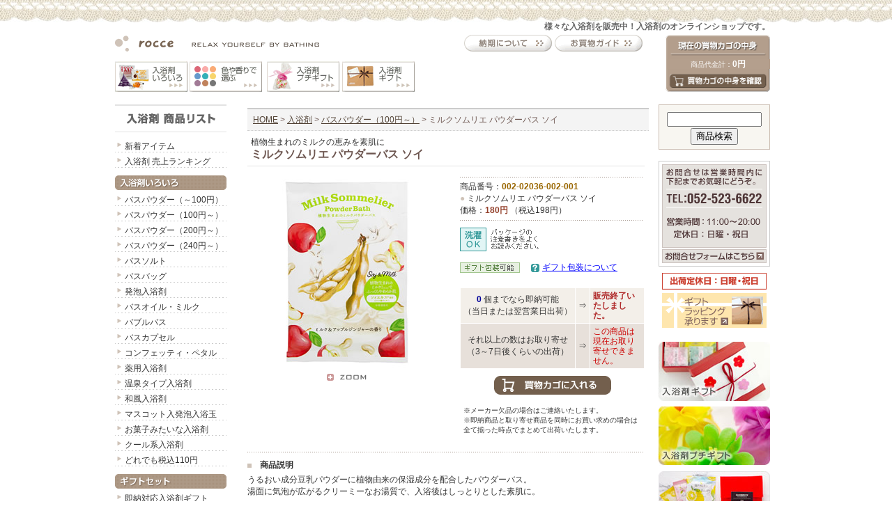

--- FILE ---
content_type: text/html
request_url: https://www.rocce.jp/item/002-02036-002-001.html
body_size: 25333
content:
<!DOCTYPE html PUBLIC "-//W3C//DTD XHTML 1.0 Transitional//EN" "http://www.w3.org/TR/xhtml1/DTD/xhtml1-transitional.dtd">
<html lang="ja" xml:lang="ja" xmlns="http://www.w3.org/1999/xhtml">
<head>
<meta http-equiv="Content-Type" content="text/html; charset=shift_jis" />
<title>入浴剤 &gt;&gt; バスパウダー（100円～） &gt;&gt; ミルクソムリエ パウダーバス ソイ</title>
<link rel="alternate" media="only screen and (max-width: 640px)" href="//www.rocce.jp/sps/item/002-02036-002-001.html" />
<link href="/text.css" rel="stylesheet" type="text/css" />
<link href="/list.css" rel="stylesheet" type="text/css" />
<link href="/styles.css" rel="stylesheet" type="text/css" />
<meta name="description" content="入浴剤専門店。バスパウダー（100円～）・ミルクソムリエ パウダーバス ソイの販売。" />
<meta name="keywords" content="入浴剤,バスグッズ,バスソルト,デトックス,バブルバス,ミルクソムリエ パウダーバス ソイ" />
<script type="text/javascript" src="/stockcheck.js"></script>
<script src="//ajax.googleapis.com/ajax/libs/jquery/1.11.0/jquery.min.js"></script>
<script src="/newlightbox/js/lightbox.min.js" type="text/javascript"></script>
<link rel="stylesheet" href="/newlightbox/css/lightbox.css" type="text/css" media="screen" />
<!-- spチェック start -->
<script type="text/javascript" src="/check_sp/cookiemanager.js"></script>
<script type="text/javascript" src="/check_sp/mdetect.js"></script>
<script type="text/javascript" src="/check_sp/parseurl.js"></script>
<script type="text/javascript" src="/check_sp/to_sp.js"></script>
<!-- spチェック end -->

<!-- TOPページの位置 start -->
<link rel="index" href="https://www.rocce.jp/">
<!-- TOPページの位置 end -->

</head>
<body>
<div id="container">
<div id="siteTop">
<b>様々な入浴剤を販売中！入浴剤のオンラインショップです。</b>
</div>

<!-- お知らせ・グレー 
<div class="clearbox px12h2" style="margin: 10px 0px; background-color: #eee ; width: 912px; padding: 4px 14px; "><a href="/info/230529.html" target="_blank" style="color: #000000;">【重要】 ヤマト運輸 荷物転送の有料化について</a></div>
<!--  -->

<div id="siteHead">
<div id="siteHeadLeft"><a href="//www.rocce.jp/"><img src="/img-menu/logo_rocce_M.gif" alt="入浴剤の専門店" width="293" height="23" border="0" /></a><img src="/img/spacer.gif" width="204" height="24" /><a href="/info/nouki.html"><img src="/img-menu/head-nouki.gif" alt="納期について" width="126" height="24" hspace="4" border="0" /></a><a href="/info/order.html"><img src="/img-menu/head-guide.gif" alt="お買物ガイド" width="126" height="24" border="0" /></a><br />
<br />
<a href="/category/u001.html"><img src="/img-menu11/head_01.gif" alt="入浴剤いろいろ" width="105" height="44" border="0" /></a><a href="/search/ex/textseek.cgi?category=%95%AA%95%EF&output=thumbnail&seek=category&src_key=10&lh=search_head"><img src="/img-menu11/head_02.gif" alt="色や香りで選ぶ入浴剤" width="107" height="44" border="0" /></a><img src="/img/spacer.gif" width="6" height="44"><a href="/category/u007.html"><img src="/img-menu11/head_06.gif" alt="入浴剤プチギフト" width="106" height="44" border="0" /></a><a href="/category/u005.html"><img src="/img-menu11/head_07.gif" alt="入浴剤ギフト" width="106" height="44" border="0" /></a><!--<img src="/img/spacer.gif" width="107" height="44" border="0" />--><!--<a href="/sp/xmas.html"><img src="/img-menu11/head_xmas.png" alt="クリスマスギフト" width="207" height="44" style="margin-left: 4px;"></a>--><!--<a href="/sp/whiteday.html"><img src="/img-menu/b_whiteday_214.jpg" width="214" height="44" style="margin-left: 4px;"></a>--><img src="/img/spacer.gif" width="214" height="44" style="margin-left: 4px;"></div>
<div id="siteHeadRight">


<script type="text/javascript" src="/cart/c_info.cgi"></script>
<noscript>
<a href="https://www.rocce.jp/cart/cartdisp.cgi?submit=Verification"><img src="/img-menu/head-cart.gif" width="126" height="24" border="0" /></a><br />
</noscript>



</div>

<!-- お知らせ・ベージュ 
<div class="clearbox"><br>
<table width="940" border="0" cellpadding="10" cellspacing="2" bgcolor="#CFC4B8">
<tr>
<td align="center" bgcolor="#EEE7DB" class="px14h2"><strong>3/18(火)～20(木・祝)は臨時休業いたします。</strong><br>
只今のご注文は、休み明けの手配・発送となります。</td>
</tr>
</table>
</div>
<!-- -->

<!-- お知らせ・ピンク 
<div class="clearbox"><br>
<table width="940" border="0" cellpadding="10" cellspacing="1" bgcolor="#E8688E">
<tr>
<td align="center" bgcolor="#F9D7E1" class="px16h2"><b>12/27(土)～1/4(日)は連休をいただきます。</b><br>
<span class="px14h">只今のご注文につきましては、連休明けの手配・発送となります。</span></td>
</tr>
</table>
</div>
<!--  -->

<!-- お知らせ・遅延 
<div class="clearbox"><br>
<table width="940" border="0" cellpadding="10" cellspacing="1" bgcolor="#E8688E">
<tr>
<td align="center" bgcolor="#F9D7E1" class="px16h2">台風の影響で、お荷物のお届け及び発送が遅れる場合がございます。<br>
予めご了承ください。</td>
</tr>
</table>
</div>
<!--  -->

<!-- 日祝表示 -->
<script type="text/javascript" language="javascript" src="//www.rocce.jp/holiday/holiday.cgi?a=JS&b=head"></script>
<!--  -->
</div>

<div id="siteLeftAll">
<div id="siteLeft">
<a href="/category/u001.html"><img src="/img-pj/bath_head.gif" alt="入浴剤 商品リスト" width="160" height="52" border="0"></a>
<ul>
<li><a href="/search/ex/textseek.cgi?output=thumbnail&seek=keywords&radio01=and&textfield01=%81yNew%81z">新着アイテム</a></li>
<!--<li><a href="/category/053.html"><strong style="color: #FF0004">SALE</strong></a></li>-->
<li><a href="/info/ranking.html">入浴剤 売上ランキング</a></li>
</ul>
<img src="/img-menu11/left_01.gif" alt="入浴剤いろいろ" width="160" height="21" vspace="6" border="0" /><br />
<ul>
<li><a href="/category/001.html">バスパウダー（～100円）</a></li>
<li><a href="/category/052.html">バスパウダー（100円～）</a></li>
<li><a href="/category/055.html">バスパウダー（200円～）</a></li>
<li><a href="/category/077.html">バスパウダー（240円～）</a></li>
<li><a href="/category/002.html">バスソルト</a></li>
<li><a href="/category/034.html">バスバッグ</a></li>
<li><a href="/category/005.html">発泡入浴剤</a></li>
<li><a href="/category/003.html">バスオイル・ミルク</a></li>
<li><a href="/category/004.html">バブルバス</a></li>
<li><a href="/category/006.html">バスカプセル</a></li>
<li><a href="/category/008.html">コンフェッティ・ペタル</a></li>
<li><a href="/category/073.html">薬用入浴剤</a></li>
<li><a href="/category/036.html">温泉タイプ入浴剤</a></li>
<li><a href="/category/007.html">和風入浴剤</a></li>
<li><a href="/category/043.html">マスコット入発泡入浴玉</a></li>
<li><a href="/category/069.html">お菓子みたいな入浴剤</a></li>
<li><a href="//www.rocce.jp/search/ex/textseek.cgi?output=thumbnail&seek=keywords&radio01=and&textfield01=%83N%81%5b%83%8b">クール系入浴剤</a></li>
<li><a href="//www.rocce.jp/search/ex/textseek.cgi?output=thumbnail&seek=range&src_key=2&range=110-110">どれでも税込110円</a></li>
</ul>
<br />
<br />
<img src="/img-menu11/left_02.gif" alt="入浴剤ギフト" width="160" height="21" vspace="6" border="0" /><br />
<ul>
<li><a href="/category/056.html">即納対応入浴剤ギフト</a></li>
<li><a href="/category/035.html">入浴剤詰合せギフト</a></li>
<!--
<li><a href="/category/u005.html">その他 ギフト一覧</a></li>
-->
<li><a href="/category/027.html">～3,000円</a></li>
<li><a href="/category/046.html">～5,000円</a></li>
</ul>
<br />
<img src="/img-menu11/left_03.gif" alt="入浴剤プチギフト" width="160" height="21" vspace="6" border="0" /><br />
<ul>
<li><a href="/category/088.html">コーディネートプチギフト</a></li>
<li><a href="/category/100.html">名入れシール付プチギフト</a></li>
<li><a href="/category/021.html">～420円</a></li>
<li><a href="/category/022.html">～700円</a></li>
<li><a href="/category/026.html">～1,200円</a></li>
<li><a href="/category/089.html">～1,800円</a></li>
<li><a href="/category/054.html">プチソープ</a></li>
<li><a href="//www.rocce.jp/search/ex/textseek.cgi?output=thumbnail&seek=keywords&radio01=and&textfield01=%83u%83%89%83C%83_%83%8b%83v%83%60">プチギフト向単品</a></li>
</ul>
</div>
</div>

<div id="siteMain">
<h1 class="page_pankuzu_c">
<a href="//www.rocce.jp/" title="入浴剤専門店 トップページ">HOME</a> &gt; <a href="/category/u001.html">入浴剤</a> &gt; <a href="/category/052.html">バスパウダー（100円～）</a> &gt; ミルクソムリエ パウダーバス ソイ</h1>
<div class="item_copy">植物生まれのミルクの恵みを素肌に</div>

<div class="item_name">
<h2 class="item_name_font"><strong>ミルクソムリエ パウダーバス ソイ</strong></h2>
</div>

<table width="570" border="0" cellspacing="0" cellpadding="0">
<tr>
<td rowspan="5" align="center" valign="top"><a href="/itemph/main-600/002-02036-002-001.jpg" rel="lightbox"><img src="/itemph/main-285/002-02036-002-001.jpg" alt="ミルクソムリエ パウダーバス ソイ" width="285"height="285"border="0" /><br />
<img src="/img/b-zoom.gif" alt="拡大表示" width="285" height="15" border="0" /></a></td>
<td><img src="/img/spacer.gif" alt="" width="20" height="1" /></td>
<td colspan="2" valign="top">
<table width="265" border="0" cellspacing="0" cellpadding="0">
<tr>
<td><img src="../img/hasen_265.gif" alt="" width="265" height="1" vspace="5" /></td>
</tr>
<tr>
<td class="px12h">商品番号：<b><font color="#996600">002-02036-002-001</font></b><br />
<font color="#CFC3B8">●</font> ミルクソムリエ パウダーバス ソイ<br />
価格：<span class="priceS">180円</span> （税込198円）</td>
</tr>
<tr>
<td><img src="../img/hasen_265.gif" alt="" width="265" height="1" vspace="5" /></td>
</tr>
<tr>
<td class="px12_hs5"><img src="../img/i-laundryL.gif" alt="洗濯OK" width="130" height="34" /><br /><br /><img src="../img/i-wrapping01.gif" alt="ギフト可" width="86" height="15" vspace="2" border="0" align="absmiddle" />　<a href="../info/wrapping.html" target="_blank"><img src="../img/i-help.gif" width="12" height="12" hspace="4" vspace="3" border="0" align="absmiddle" /><font color="#0000FF">ギフト包装について</font></a></td>
</tr>
</table><br /><table width="265" border="0" cellpadding="4" cellspacing="1">
<form action="https://www.rocce.jp/cart/cartdisp.cgi" method="post" name="orderform" id="orderform" onSubmit="return stockChecker2( this );">
<tr align="center" bgcolor="#F1F1EF">
<td nowrap bgcolor="#F3EFE9" class="px12h"><b><font color="#000099">0
</font></b>個までなら即納可能<br />
（当日または翌営業日出荷）</td>
<td align="center" bgcolor="#F3EFE9" class="px12">⇒</td>
<td align="left" bgcolor="#F3EFE9" class="px12"><font color="#AF2929"><b>販売終了いたしました。</b></font><input name="qty" type="hidden" id="qty" value="0">
<script type="text/javascript" language="javascript">
document.write('<input name="JSZAIKOCONTROLER" type="hidden" id="JSZAIKOCONTROLER" value="0">');
</script>
<input name="sipri" type="hidden" id="sipri" value="::198" />
<input name="itemid" type="hidden" id="itemid" value="002-02036-002-001" />
<input name="itemna" type="hidden" id="itemna" value="ミルクソムリエ パウダーバス ソイ" />
<input name="itemtype" type="hidden" id="itemtype" value="分包" />
<input name="option1" type="hidden" id="option1" />
<input name="option2" type="hidden" id="option2" />
<input name="option3" type="hidden" id="option3" />
<input name="option4" type="hidden" id="option4" />
<!--  定期配送の場合、回数 -->
<input name="times" type="hidden" id="times" />
<!--  「A」または「B」 -->
<input name="gift" type="hidden" id="gift" value="A" />
<!--  宅配便は「1」メール便は「0」 -->
<input name="delv" type="hidden" id="delv" value="1" />
<!--  在庫設定する商品は「on」 しない商品は「off」 -->
<input name="zaiko" type="hidden" id="zaiko" value="on" />
<!--  送料別の場合は「0」 送料込の場合は「1」 -->
<input name="soryokomi" type="hidden" id="soryokomi" value="0" />

<div itemscope itemtype="http://schema.org/Product">
  <meta itemprop="name" content="ミルクソムリエ パウダーバス ソイ" />
  <meta itemprop="sku" content="002-02036-002-001" />
  <meta itemprop="gtin13" content="4975541096095" />
  <div itemprop="offers" itemscope itemtype="http://schema.org/Offer">
    <meta itemprop="price" content="198" />
    <meta itemprop="priceCurrency" content="JPY" />
    <meta itemprop="availability" content="http://schema.org/InStock" />
    <meta itemprop="itemCondition" content="http://schema.org/NewCondition" />
  </div>
</div>
</td></tr>
<tr align="center" bgcolor="#F1F1EF">
<td nowrap bgcolor="#E7E0DA" class="px12h">それ以上の数はお取り寄せ<br />
（3～7日後くらいの出荷）</td>
<td align="center" bgcolor="#E7E0DA" class="px12">⇒</td>
<td align="left" bgcolor="#E7E0DA" class="px12"><input name="sipri" type="hidden" id="sipri" value="::198" />
<input name="itemid" type="hidden" id="itemid" value="002-02036-002-001" />
<input name="itemna" type="hidden" id="itemna" value="ミルクソムリエ パウダーバス ソイ" />
<input name="itemtype" type="hidden" id="itemtype" value="分包" />
<input name="option1" type="hidden" id="option1" />
<input name="option2" type="hidden" id="option2" />
<input name="option3" type="hidden" id="option3" />
<input name="option4" type="hidden" id="option4" value="取り寄せ" />
<!--  定期配送の場合、回数 -->
<input name="times" type="hidden" id="times" />
<!--  「A」または「B」 -->
<input name="gift" type="hidden" id="gift" value="A" />
<!--  宅配便は「1」メール便は「0」 -->
<input name="delv" type="hidden" id="delv" value="1" />
<!--  在庫設定する商品は「on」 しない商品は「off」 -->
<input name="zaiko" type="hidden" id="zaiko" value="off" />
<!--  送料別の場合は「0」 送料込の場合は「1」 -->
<input name="soryokomi" type="hidden" id="soryokomi" value="0" />

<div itemscope itemtype="http://schema.org/Product">
  <meta itemprop="name" content="ミルクソムリエ パウダーバス ソイ" />
  <meta itemprop="sku" content="002-02036-002-001" />
  <meta itemprop="gtin13" content="4975541096095" />
  <div itemprop="offers" itemscope itemtype="http://schema.org/Offer">
    <meta itemprop="price" content="198" />
    <meta itemprop="priceCurrency" content="JPY" />
    <meta itemprop="availability" content="http://schema.org/InStock" />
    <meta itemprop="itemCondition" content="http://schema.org/NewCondition" />
  </div>
</div>
<font color="#CC0000">この商品は現在お取り寄せできません。</font>
<input name="qty" type="hidden" id="qty" value="0" />
</td>
</tr>
<tr align="center" bgcolor="#FFFFFF" class="px12">
<td height="40" colspan="3"><input name="submit" type="hidden" id="submit" value="addcart" />
<input name="imageField" type="image" src="../img/b-cart-L.gif" alt="買物カゴに入れる" width="168" height="27" border="0" /></td>
</tr>
<tr align="center" bgcolor="#FFFFFF">
<td colspan="3" align="left" class="px10h">※メーカー欠品の場合はご連絡いたします。 <br />
※即納商品と取り寄せ商品を同時にお買い求めの場合は全て揃った時点でまとめて出荷いたします。</td>
</tr>
</form>
</table></td>
</tr>
</table>

<br />
<table width="570" border="0" cellspacing="0" cellpadding="0">
<tr>
<td><img src="../img/hasen_570.gif" width="570" height="1" vspace="5" /></td>
</tr>
<tr>
<td height="26" class="px12"><img src="/img/point-02.gif" width="6" height="6" vspace="3" align="absmiddle" />　<strong>商品説明</strong></td>
</tr>
<tr valign="top">
<td class="px12h">うるおい成分豆乳パウダーに植物由来の保湿成分を配合したパウダーバス。<br />湯面に気泡が広がるクリーミーなお湯質で、入浴後はしっとりとした素肌に。<br /><br /><b>[ソイ]</b><br />ここはミルクソムリエ特性のレシピが自慢のバスルーム。<br />本日のおすすめは『ミルクとアップ璃ジンジャーのほんのりスパイシーな香りが愉しめるパウダーバス』<br /><br />素肌にやさしいうるおい成分豆乳末に、森のおてんば娘うさぎたちも大好きな豆から採ったダイズ種子エキスを混ぜ合わせ、リンゴ果実エキス、ハチミツを加え仕上げました。<br /><br />湯上りはやわらかなふっくら素肌に。<br /><br />ミルク＆アップルジンジャーの香り<br />ミルキーホワイトの湯色</td>
</tr>
</table><br />
<table width="570" border="0" cellspacing="0" cellpadding="0">
<tr>
<td><img src="/img/hasen_570.gif" alt="" width="570" height="1" vspace="5" /></td>
</tr>
<tr>
<td height="26" class="px12"><img src="/img/point-02.gif" alt="" width="6" height="6" vspace="3" align="absmiddle" />　<strong>商品仕様</strong></td>
</tr>
<tr valign="top">
<td class="px12h"><font color="#CFC3B8">■</font>販売元／チャーリー<br /><font color="#CFC3B8">■</font>ブランド／ミルクソムリエ Milk Sommelier<br /><font color="#CFC3B8">■</font>内容量／30g<br /><font color="#CFC3B8">■</font>成分／炭酸Na、硫酸Na、セルロースガム、酸化チタンポリソルベート80、豆乳末、ダイズ種子エキス、リンゴ果実エキス、ハチミツ、シア脂、テレピン油、ホホバ種子油、ケイ酸Ca、ポリアクリル酸Na、ポリアクリル酸、ベントナイト、BG、水、香料<br />
<font color="#CFC3B8">■</font>原産国／日本</td>
</tr>
</table><br />



</div>
<div id="siteLeft">

<table width="160" border="0" cellpadding="1" cellspacing="0" bgcolor="#CCBEB3">
<tr>
<td><table width="100%" border="0" cellpadding="4" cellspacing="0">

<tr>
<td height="55" align="center" bgcolor="#F8F6F1">
<form name="form1" method="post" action="/search/ex/textseek.cgi">
<input name="textfield01" type="text" class="search_input" id="textfield01">
<br />
<input name="radio01" type="hidden" id="radio01" value="and">
<input name="output" type="hidden" id="output" value="type01">
<input name="seek" type="hidden" id="seek" value="keywords">
<input type="submit" name="Submit" value="商品検索"></form></td>
</tr>

</table></td>
</tr>
</table>
<img src="/img/spacer.gif" width="150" height="10"><br />

<script type="text/javascript" language="javascript" src="/holiday/holiday.cgi?a=JS&b=side"></script>
<a href="/info/contact.html"><img src="/img/side_out.gif" vspace="6" border="0"></a><br />
<img src="/img-menu/holiday.gif" width="150" height="24" hspace="5" vspace="3" /><br />
<a href="/info/wrapping.html"><img src="/img-menu/b_wrapping.gif" alt="ギフトラッピング" width="150" height="50" hspace="5" vspace="2" border="0" /></a><br />
<br />
<a href="/category/u005.html"><img src="/img-menu11/b_gift.jpg" alt="入浴剤ギフト" width="160" height="85" vspace="4" border="0" /></a><br />
<a href="/category/u007.html"><img src="/img-menu11/b_petit.jpg" alt="入浴剤プチギフト" width="160" height="85" vspace="4" border="0" /></a><br />
<a href="/category/100.html"><img src="/img-menu11/b_petit_fbag.jpg" alt="名入れシール付き入浴剤プチギフト" width="160" height="85" vspace="4" border="0" /></a><br />
<img src="/img/line_browm01.gif" width="160" height="1" vspace="6" /><br />
<table width="160" border="0" cellspacing="6" cellpadding="0">
<tr>
<td class="px12"><img src="/img/ya-01.gif" width="6" height="6" hspace="4" vspace="3" align="absmiddle"><a href="/category/all.html">全商品メニュー</a></td>
</tr>
</table>
<img src="/img/line_browm01.gif" width="160" height="1" vspace="6" /><br />

<!--
<table width="160" border="0" cellspacing="6" cellpadding="0">
<tr>
<td class="px12"><img src="/img/ya-01.gif" width="6" height="6" hspace="4" vspace="3" align="absmiddle"><a href="/info/order.html#order">FAXやエクセルでの<br />
注文用紙のダウンロード</a></td>
</tr>
</table>
-->

<!--

<a href="/sp/vd.html"><img src="/img-menu/b_vd.jpg" alt="バレンタインデー" width="150" height="40" hspace="5" border="0" /></a><br />
<img src="/img/spacer.gif" width="150" height="4" /><br />

<a href="/sp/whiteday.html"><img src="/img-menu/b_whiteday.jpg" alt="ホワイトデー" width="150" height="40" hspace="5" border="0" /></a><br />

<a href="/sp/mothersday.html"><img src="/img-menu/b_mother.jpg" alt="母の日" width="150" height="40" hspace="5" border="0" /></a><br />
<img src="/img/spacer.gif" width="150" height="4" /><br />

<a href="/sp/fathersday.html"><img src="/img-menu/b_father.jpg" alt="父の日" width="150" height="40" hspace="5" border="0" /></a><br />
<img src="/img/spacer.gif" width="150" height="4" /><br />

<a href="/sp/summergift.html"><img src="/img-menu/b_summergift.jpg" alt="お中元" width="150" height="60" hspace="5" border="0" /></a><br />
<img src="/img/spacer.gif" width="150" height="4" /><br />

<a href="/sp/keirou.html"><img src="/img-menu/b_keirou.jpg" alt="敬老の日" width="150" height="60" hspace="5" border="0" /></a><br />
<img src="/img/spacer.gif" width="150" height="4" /><br />

<a href="/sp/wintergift.html"><img src="/img-menu/b_wintergift.jpg" alt="お歳暮" width="150" height="40" hspace="5" border="0" /></a><br />
<img src="/img/spacer.gif" width="150" height="4" /><br />

<a href="/sp/xmas.html"><img src="/img-menu/b_xmas.jpg" alt="クリスマスギフト" width="150" height="40" hspace="5" border="0" /></a><br />
<img src="/img/spacer.gif" width="150" height="4" /><br />

-->
<img src="/img/spacer.gif" width="150" height="4" /><br />

<a href="/sp/kaiki.html"><img src="/img-menu/b_kaiki.jpg" alt="快気祝い" width="150" height="40" hspace="5" border="0" /></a><br />
<img src="/img/spacer.gif" width="150" height="4" /><br />

<a href="/sp/baty.html"><img src="/img-menu/b_baby.jpg" alt="出産内祝い" width="150" height="40" hspace="5" border="0" /></a><br />
<img src="/img/spacer.gif" width="150" height="4" /><br />

<a href="/sp/bridal.html"><img src="/img-menu/b_bridal.jpg" alt="結婚内祝い" width="150" height="40" hspace="5" border="0" /></a><br />
<img src="/img/spacer.gif" width="150" height="4" /><br />

<a href="/sp/greeting.html"><img src="/img-menu/b_greeting.jpg" alt="退職・引っ越し" width="150" height="40" hspace="5" border="0" /></a><br />

<img src="/img/line_browm01.gif" width="160" height="1" vspace="6"><br />
<br />

</div>
<div id="siteFoot" class="clearfix"><img src="/img/line_browm01.gif" width="950" height="1" vspace="15" /><br>

<!-- sp link start -->
<table width="930" border="0" cellspacing="0" cellpadding="0">
<tr>
<td align="right">→ <a href="javascript:to_sp();">スマートフォン用サイトはこちら</a></td>
</tr>
</table>
<img src="/img/line_browm01.gif" width="950" height="1" vspace="15" /><br>
<!-- sp link end -->

<table width="950" border="0" cellspacing="0" cellpadding="0">
<tr>
<td align="center"  class="px14h2"><a href="/category/001.html">パウダー（～100円）</a>｜<a href="/category/052.html">パウダー（100円～）</a>｜<a href="/category/055.html">パウダー（200円～）</a>｜<a href="/category/077.html">パウダー（240円～）</a>｜<a href="/category/002.html">バスソルト（分包）</a><br />
<a href="/category/034.html">バスバッグ</a>｜<a href="/category/005.html">発泡入浴剤</a>｜<a href="/category/003.html">バスオイル・バスミルク</a>｜<a href="/category/004.html">バブルバス</a>｜<a href="/category/006.html">バスカプセル</a>｜<a href="/category/008.html">花びらの入浴剤</a><br />
<a href="/category/073.html">薬用入浴剤</a>｜<a href="/category/036.html">温泉タイプ入浴剤</a>｜<a href="/category/007.html">和風入浴剤</a>｜<a href="/category/043.html">マスコット入浴剤</a>｜<a href="//www.rocce.jp/info/ranking.html">ランキング</a></td>
</tr>
</table>
<img src="/img/line_browm01.gif" width="950" height="1" vspace="10" />
<table width="950" border="0" cellspacing="0" cellpadding="0">
<tr>
<td align="center"  class="px12h"><font color="#937C73"><strong>ご注文後、24時間以内に納期のお知らせ（銀行振込の場合は振込先のご案内）のメールを送らせていただいております。</strong></font><br />
⇒ <a href="/info/mailerror.html" target="_blank">納期連絡のメールが届かない場合はこちらをお読みください。</a></td>
</tr>
</table>
<img src="/img/line_browm01.gif" width="950" height="1" vspace="10" /><br />
<table width="950" border="0" cellpadding="0" cellspacing="0">
<tr>
<td width="115"><a href="//www.rocce.jp/"><img src="/img-menu/logo_rocce_S.gif" alt="入浴剤専門店" width="72" height="20" border="0" /></a></td>
<td width="595" class="px12h"><h4><b>入浴剤・バスグッズ専門店 rocce [ロッチェ]</b> （有限会社スパイラルワークス） </h4>
〒451-0014　名古屋市西区又穂町1-70-2-1F　rocce 通販事業部<br />
TEL：052-523-6622　FAX：052-528-2877<br />
営業時間 11:00～20:00　　定休日：土日祝日</td>
<td width="240" valign="top" class="px12h"><font color="#AE9986">□</font> <a href="//www.rocce.jp/">入浴剤 rocce HOME</a><br />
<font color="#AE9986">□</font> <a href="/info/order.html">お買物ガイド</a><br />
<font color="#AE9986">□</font> <a href="/info/privacy.html">お客様の個人情報について</a><br />
<font color="#AE9986">□</font> <a href="/info/index.html">会社概要</a><br />
<font color="#AE9986">□</font> <a href="/info/contact.html">お問い合わせ</a></td>
</tr>
</table>
<img src="/img/line_browm01.gif" width="950" height="2" vspace="15" /> <br />

<script type="text/javascript" src="/acctag.js"></script>

<!-- Google Tag Manager -240610 -->
<script>(function(w,d,s,l,i){w[l]=w[l]||[];w[l].push({'gtm.start':
new Date().getTime(),event:'gtm.js'});var f=d.getElementsByTagName(s)[0],
j=d.createElement(s),dl=l!='dataLayer'?'&l='+l:'';j.async=true;j.src=
'https://www.googletagmanager.com/gtm.js?id='+i+dl;f.parentNode.insertBefore(j,f);
})(window,document,'script','dataLayer','GTM-W68NGSR5');</script>
<!-- End Google Tag Manager -->

</div>
</div>
</body>
</html>

--- FILE ---
content_type: application/javascript
request_url: https://www.rocce.jp/stockcheck.js
body_size: 3374
content:
//在庫数を越えたときに取り寄せにするか？----------------------------------------
/*
@pram フォームオブジェクト。
onsubmitで利用
*/
function stockChecker( f ){
	
	var errorFlag = false;
	
	//要素が配列のとき
	if( f.JSZAIKOCONTROLER.length > 0 ){
		var i = 0;
		while( f.JSZAIKOCONTROLER.length > i ){
			//alert( f.JSZAIKOCONTROLER[i].value );
			if( f.JSZAIKOCONTROLER[i].value < f.qty[i].value ){
				if( confirm( f.itemna[i].value + 'のご注文数が「即納可能在庫数」を越えています。' + "\n" + '1週間以内（もっと早い場合もあります）の発送となりますが' + "\n" + 'よろしかったですか？' ) ){
					f.zaiko[i].value = 'off';
					f.option4[i].value = '取り寄せ';
				}else{
					errorFlag = true;
				}
			}
			i ++ ;
		}
	}
	//要素が単数のとき
	else{
			var x = eval( f.JSZAIKOCONTROLER.value );
			var y = eval( f.qty.value );
			if( x < y ){
				if( confirm( f.itemna.value + 'のご注文数が「即納可能在庫数」を越えています。' + "\n" + '1週間以内（もっと早い場合もあります）の発送となりますが' + "\n" + 'よろしかったですか？' ) ){
					f.zaiko.value = 'off';
					f.option4.value = '取り寄せ';
				}else{
					errorFlag = true;
				}
			}
	}
	
	//結果リターン（取り寄せにしないとき）
	if( errorFlag == true ){
		alert('ご注文数を変更してください');
		return false;
	}
	
	//結果リターン問題ないとき
	else{
		return true;
	}
}
//============================================================================//



//取り寄せ可能不可能切替//----------------------------------------------------//
/*
この関数をを利用するときは必ずフォームは2つ1組
@param f フォームオブジェクト
@return bool
*/
function stockChecker2( f ){
	
	var ret = true;
	
		//qtyの半角文字チェック
		var i = 0;
		while( i < f.qty.length ){
			var checkstr = f.qty[i].value + '';
			if( checkstr.match( /[^0-9]+/ )){
				alert('数量は半角数字で指定してください。');
				return false;
			}
			i ++ ;
		}
	
	//単数の場合//---------------------------------------------------------
	if( f.JSZAIKOCONTROLER.length == undefined ){
		
		
		//即納取り寄せ両方入ったときは取り寄せを優先
		if(
			(f.qty[0].selectedIndex > 0)&&
			(
				(f.qty[1].value != '')&&
				(f.qty[1].value > 0)
			)
		){
			f.qty[0].selectedIndex = 0;
		}
		//即納分のみ入ったときの在庫チェック		
		if(
			( f.qty[0].selectedIndex > f.JSZAIKOCONTROLER.value )&&
			(
				(f.qty[1].value == '')||
				(f.qty[1].value == 0)
			)
		){
			alert( f.itemid[0].value + 'の在庫数は' + f.JSZAIKOCONTROLER.value + 'です。' + "\n" + '数量を変更してください。');
			ret = false; 
		}
	}
	
	//複数の場合//---------------------------------------------------------
	else{
		var i = 0;
		while( i < f.JSZAIKOCONTROLER.length ){
			
			var N_one =  i * 2;
			var N_two = N_one + 1;
			
			//即納取り寄せ両方入ったときは取り寄せを優先
			if(
				(f.qty[N_one].selectedIndex > 0)&&
				(
					(f.qty[N_two].value != '')&&
					(f.qty[N_two].value > 0)
				)
			){
				f.qty[N_one].selectedIndex = 0;
			}
			//即納分のみ入ったときの在庫チェック
			if(
				( f.qty[N_one].selectedIndex > f.JSZAIKOCONTROLER[i].value )&&
				(
					(f.qty[N_two].value == '')||
					(f.qty[N_two].value == 0)
				)
			){
				alert( f.itemid[N_one].value + 'の在庫数は' + f.JSZAIKOCONTROLER[i].value + 'です。' + "\n" + '数量を変更してください。');
				ret = false; 
			}
			i ++ ;
		}
	}
	
	return ret;
}
//============================================================================//


